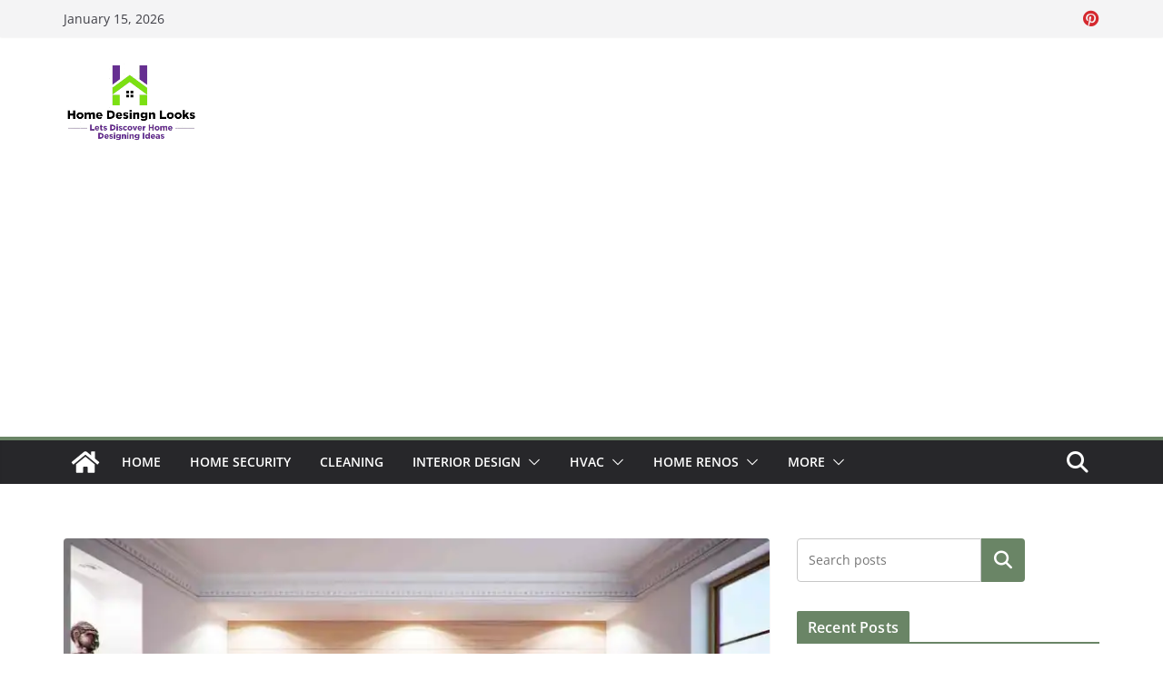

--- FILE ---
content_type: text/html; charset=utf-8
request_url: https://www.google.com/recaptcha/api2/aframe
body_size: 266
content:
<!DOCTYPE HTML><html><head><meta http-equiv="content-type" content="text/html; charset=UTF-8"></head><body><script nonce="pEzK3085XfgHc9Qm8S_8VQ">/** Anti-fraud and anti-abuse applications only. See google.com/recaptcha */ try{var clients={'sodar':'https://pagead2.googlesyndication.com/pagead/sodar?'};window.addEventListener("message",function(a){try{if(a.source===window.parent){var b=JSON.parse(a.data);var c=clients[b['id']];if(c){var d=document.createElement('img');d.src=c+b['params']+'&rc='+(localStorage.getItem("rc::a")?sessionStorage.getItem("rc::b"):"");window.document.body.appendChild(d);sessionStorage.setItem("rc::e",parseInt(sessionStorage.getItem("rc::e")||0)+1);localStorage.setItem("rc::h",'1768929463085');}}}catch(b){}});window.parent.postMessage("_grecaptcha_ready", "*");}catch(b){}</script></body></html>